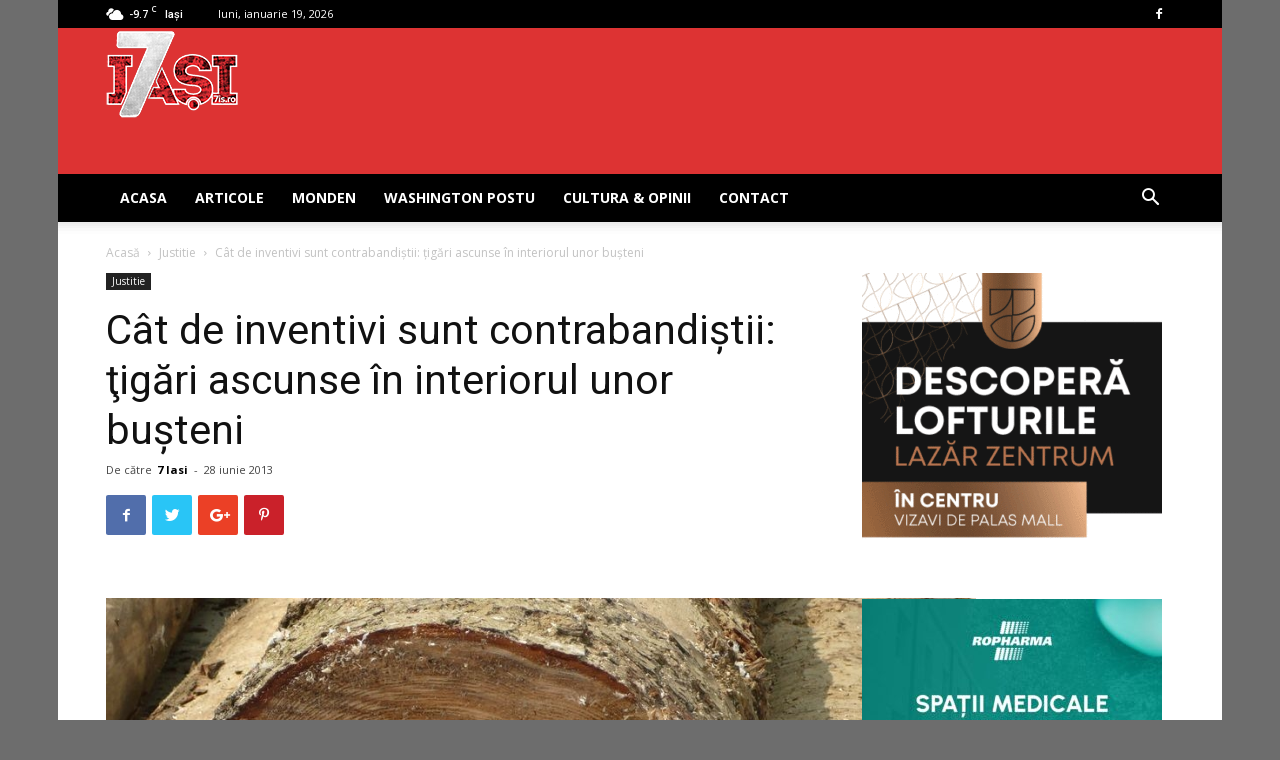

--- FILE ---
content_type: text/html; charset=UTF-8
request_url: https://www.7iasi.ro/exclusiv-tigari-de-contrabanda-descoperite-in-interiorul-unor-busteni/
body_size: 18895
content:
<!doctype html >
<!--[if IE 8]>    <html class="ie8" lang="en"> <![endif]-->
<!--[if IE 9]>    <html class="ie9" lang="en"> <![endif]-->
<!--[if gt IE 8]><!--> <html lang="ro-RO"> <!--<![endif]-->
<head>
    <title>Cât de inventivi sunt contrabandiştii: ţigări ascunse în interiorul unor bușteni | Stiri Iasi, anchete, investigatii, interviuri si satira politica</title>
    <meta charset="UTF-8" />
    <meta name="viewport" content="width=device-width, initial-scale=1.0">
    <link rel="pingback" href="" />
    <meta name='robots' content='max-image-preview:large' />
<link rel="icon" type="image/png" href="https://www.7iasi.ro/wp-content/uploads/2018/07/favicon.ico"><link rel='dns-prefetch' href='//www.googletagmanager.com' />
<link rel='dns-prefetch' href='//fonts.googleapis.com' />
<link rel='dns-prefetch' href='//pagead2.googlesyndication.com' />
<link rel="alternate" type="application/rss+xml" title="Stiri Iasi, anchete, investigatii, interviuri si satira politica &raquo; Flux" href="https://www.7iasi.ro/feed/" />
<link rel="alternate" type="application/rss+xml" title="Stiri Iasi, anchete, investigatii, interviuri si satira politica &raquo; Flux comentarii" href="https://www.7iasi.ro/comments/feed/" />
<link rel="alternate" type="application/rss+xml" title="Flux comentarii Stiri Iasi, anchete, investigatii, interviuri si satira politica &raquo; Cât de inventivi sunt contrabandiştii: ţigări ascunse în interiorul unor bușteni" href="https://www.7iasi.ro/exclusiv-tigari-de-contrabanda-descoperite-in-interiorul-unor-busteni/feed/" />
<link rel="alternate" title="oEmbed (JSON)" type="application/json+oembed" href="https://www.7iasi.ro/wp-json/oembed/1.0/embed?url=https%3A%2F%2Fwww.7iasi.ro%2Fexclusiv-tigari-de-contrabanda-descoperite-in-interiorul-unor-busteni%2F" />
<link rel="alternate" title="oEmbed (XML)" type="text/xml+oembed" href="https://www.7iasi.ro/wp-json/oembed/1.0/embed?url=https%3A%2F%2Fwww.7iasi.ro%2Fexclusiv-tigari-de-contrabanda-descoperite-in-interiorul-unor-busteni%2F&#038;format=xml" />
<style id='wp-img-auto-sizes-contain-inline-css' type='text/css'>
img:is([sizes=auto i],[sizes^="auto," i]){contain-intrinsic-size:3000px 1500px}
/*# sourceURL=wp-img-auto-sizes-contain-inline-css */
</style>
<style id='wp-emoji-styles-inline-css' type='text/css'>

	img.wp-smiley, img.emoji {
		display: inline !important;
		border: none !important;
		box-shadow: none !important;
		height: 1em !important;
		width: 1em !important;
		margin: 0 0.07em !important;
		vertical-align: -0.1em !important;
		background: none !important;
		padding: 0 !important;
	}
/*# sourceURL=wp-emoji-styles-inline-css */
</style>
<link rel='stylesheet' id='contact-form-7-css' href='https://www.7iasi.ro/wp-content/plugins/contact-form-7/includes/css/styles.css?ver=6.1.4' type='text/css' media='all' />
<link rel='stylesheet' id='google-fonts-style-css' href='https://fonts.googleapis.com/css?family=Open+Sans%3A300italic%2C400%2C400italic%2C600%2C600italic%2C700%7CRoboto%3A300%2C400%2C400italic%2C500%2C500italic%2C700%2C900&#038;ver=9.6.1' type='text/css' media='all' />
<link rel='stylesheet' id='js_composer_front-css' href='https://www.7iasi.ro/wp-content/plugins/js_composer/assets/css/js_composer.min.css?ver=5.7' type='text/css' media='all' />
<link rel='stylesheet' id='td-theme-css' href='https://www.7iasi.ro/wp-content/themes/Newspaper/style.css?ver=9.6.1' type='text/css' media='all' />
<script type="text/javascript" src="https://www.7iasi.ro/wp-includes/js/jquery/jquery.min.js?ver=3.7.1" id="jquery-core-js"></script>
<script type="text/javascript" src="https://www.7iasi.ro/wp-includes/js/jquery/jquery-migrate.min.js?ver=3.4.1" id="jquery-migrate-js"></script>

<!-- Google tag (gtag.js) snippet added by Site Kit -->
<!-- Google Analytics snippet added by Site Kit -->
<script type="text/javascript" src="https://www.googletagmanager.com/gtag/js?id=GT-K5MHSQH" id="google_gtagjs-js" async></script>
<script type="text/javascript" id="google_gtagjs-js-after">
/* <![CDATA[ */
window.dataLayer = window.dataLayer || [];function gtag(){dataLayer.push(arguments);}
gtag("set","linker",{"domains":["www.7iasi.ro"]});
gtag("js", new Date());
gtag("set", "developer_id.dZTNiMT", true);
gtag("config", "GT-K5MHSQH", {"googlesitekit_post_type":"post"});
//# sourceURL=google_gtagjs-js-after
/* ]]> */
</script>
<link rel="https://api.w.org/" href="https://www.7iasi.ro/wp-json/" /><link rel="alternate" title="JSON" type="application/json" href="https://www.7iasi.ro/wp-json/wp/v2/posts/2301" /><link rel="canonical" href="https://www.7iasi.ro/exclusiv-tigari-de-contrabanda-descoperite-in-interiorul-unor-busteni/" />
<link rel='shortlink' href='https://www.7iasi.ro/?p=2301' />
<meta name="generator" content="Site Kit by Google 1.170.0" /><!--[if lt IE 9]><script src="https://cdnjs.cloudflare.com/ajax/libs/html5shiv/3.7.3/html5shiv.js"></script><![endif]-->
    
<!-- Google AdSense meta tags added by Site Kit -->
<meta name="google-adsense-platform-account" content="ca-host-pub-2644536267352236">
<meta name="google-adsense-platform-domain" content="sitekit.withgoogle.com">
<!-- End Google AdSense meta tags added by Site Kit -->
<meta name="generator" content="Powered by WPBakery Page Builder - drag and drop page builder for WordPress."/>
<!--[if lte IE 9]><link rel="stylesheet" type="text/css" href="https://www.7iasi.ro/wp-content/plugins/js_composer/assets/css/vc_lte_ie9.min.css" media="screen"><![endif]-->
<!-- Google AdSense snippet added by Site Kit -->
<script type="text/javascript" async="async" src="https://pagead2.googlesyndication.com/pagead/js/adsbygoogle.js?client=ca-pub-3501681879564842&amp;host=ca-host-pub-2644536267352236" crossorigin="anonymous"></script>

<!-- End Google AdSense snippet added by Site Kit -->

<!-- JS generated by theme -->

<script>
    
    

	    var tdBlocksArray = []; //here we store all the items for the current page

	    //td_block class - each ajax block uses a object of this class for requests
	    function tdBlock() {
		    this.id = '';
		    this.block_type = 1; //block type id (1-234 etc)
		    this.atts = '';
		    this.td_column_number = '';
		    this.td_current_page = 1; //
		    this.post_count = 0; //from wp
		    this.found_posts = 0; //from wp
		    this.max_num_pages = 0; //from wp
		    this.td_filter_value = ''; //current live filter value
		    this.is_ajax_running = false;
		    this.td_user_action = ''; // load more or infinite loader (used by the animation)
		    this.header_color = '';
		    this.ajax_pagination_infinite_stop = ''; //show load more at page x
	    }


        // td_js_generator - mini detector
        (function(){
            var htmlTag = document.getElementsByTagName("html")[0];

	        if ( navigator.userAgent.indexOf("MSIE 10.0") > -1 ) {
                htmlTag.className += ' ie10';
            }

            if ( !!navigator.userAgent.match(/Trident.*rv\:11\./) ) {
                htmlTag.className += ' ie11';
            }

	        if ( navigator.userAgent.indexOf("Edge") > -1 ) {
                htmlTag.className += ' ieEdge';
            }

            if ( /(iPad|iPhone|iPod)/g.test(navigator.userAgent) ) {
                htmlTag.className += ' td-md-is-ios';
            }

            var user_agent = navigator.userAgent.toLowerCase();
            if ( user_agent.indexOf("android") > -1 ) {
                htmlTag.className += ' td-md-is-android';
            }

            if ( -1 !== navigator.userAgent.indexOf('Mac OS X')  ) {
                htmlTag.className += ' td-md-is-os-x';
            }

            if ( /chrom(e|ium)/.test(navigator.userAgent.toLowerCase()) ) {
               htmlTag.className += ' td-md-is-chrome';
            }

            if ( -1 !== navigator.userAgent.indexOf('Firefox') ) {
                htmlTag.className += ' td-md-is-firefox';
            }

            if ( -1 !== navigator.userAgent.indexOf('Safari') && -1 === navigator.userAgent.indexOf('Chrome') ) {
                htmlTag.className += ' td-md-is-safari';
            }

            if( -1 !== navigator.userAgent.indexOf('IEMobile') ){
                htmlTag.className += ' td-md-is-iemobile';
            }

        })();




        var tdLocalCache = {};

        ( function () {
            "use strict";

            tdLocalCache = {
                data: {},
                remove: function (resource_id) {
                    delete tdLocalCache.data[resource_id];
                },
                exist: function (resource_id) {
                    return tdLocalCache.data.hasOwnProperty(resource_id) && tdLocalCache.data[resource_id] !== null;
                },
                get: function (resource_id) {
                    return tdLocalCache.data[resource_id];
                },
                set: function (resource_id, cachedData) {
                    tdLocalCache.remove(resource_id);
                    tdLocalCache.data[resource_id] = cachedData;
                }
            };
        })();

    
    
var td_viewport_interval_list=[{"limitBottom":767,"sidebarWidth":228},{"limitBottom":1018,"sidebarWidth":300},{"limitBottom":1140,"sidebarWidth":324}];
var td_animation_stack_effect="type1";
var tds_animation_stack=true;
var td_animation_stack_specific_selectors=".entry-thumb, img[class*=\"wp-image-\"], a.td-sml-link-to-image > img";
var td_animation_stack_general_selectors=".td-animation-stack .entry-thumb, .post .entry-thumb, .post img[class*=\"wp-image-\"], .post a.td-sml-link-to-image > img";
var td_ajax_url="https:\/\/www.7iasi.ro\/wp-admin\/admin-ajax.php?td_theme_name=Newspaper&v=9.6.1";
var td_get_template_directory_uri="https:\/\/www.7iasi.ro\/wp-content\/themes\/Newspaper";
var tds_snap_menu="smart_snap_always";
var tds_logo_on_sticky="show_header_logo";
var tds_header_style="";
var td_please_wait="V\u0103 rug\u0103m a\u0219tepta\u021bi...";
var td_email_user_pass_incorrect="Nume de utilizator sau parola incorect\u0103!";
var td_email_user_incorrect="Email sau nume de utilizator incorect!";
var td_email_incorrect="Email incorect!";
var tds_more_articles_on_post_enable="";
var tds_more_articles_on_post_time_to_wait="1";
var tds_more_articles_on_post_pages_distance_from_top=0;
var tds_theme_color_site_wide="#4db2ec";
var tds_smart_sidebar="enabled";
var tdThemeName="Newspaper";
var td_magnific_popup_translation_tPrev="\u00cenainte (Tasta direc\u021bionare st\u00e2nga)";
var td_magnific_popup_translation_tNext="\u00cenapoi (Tasta direc\u021bionare dreapta)";
var td_magnific_popup_translation_tCounter="%curr% din %total%";
var td_magnific_popup_translation_ajax_tError="Con\u021binutul de la %url% nu poate fi \u00eenc\u0103rcat.";
var td_magnific_popup_translation_image_tError="Imaginea #%curr% nu poate fi \u00eenc\u0103rcat\u0103.";
var tdDateNamesI18n={"month_names":["ianuarie","februarie","martie","aprilie","mai","iunie","iulie","august","septembrie","octombrie","noiembrie","decembrie"],"month_names_short":["ian.","feb.","mart.","apr.","mai","iun.","iul.","aug.","sept.","oct.","nov.","dec."],"day_names":["duminic\u0103","luni","mar\u021bi","miercuri","joi","vineri","s\u00e2mb\u0103t\u0103"],"day_names_short":["D","lun","mar","mie","J","vin","S"]};
var td_ad_background_click_link="";
var td_ad_background_click_target="";
</script>


<!-- Header style compiled by theme -->

<style>
    

body {
	background-color:#6d6d6d;
}
.block-title > span,
    .block-title > span > a,
    .block-title > a,
    .block-title > label,
    .widgettitle,
    .widgettitle:after,
    .td-trending-now-title,
    .td-trending-now-wrapper:hover .td-trending-now-title,
    .wpb_tabs li.ui-tabs-active a,
    .wpb_tabs li:hover a,
    .vc_tta-container .vc_tta-color-grey.vc_tta-tabs-position-top.vc_tta-style-classic .vc_tta-tabs-container .vc_tta-tab.vc_active > a,
    .vc_tta-container .vc_tta-color-grey.vc_tta-tabs-position-top.vc_tta-style-classic .vc_tta-tabs-container .vc_tta-tab:hover > a,
    .td_block_template_1 .td-related-title .td-cur-simple-item,
    .woocommerce .product .products h2:not(.woocommerce-loop-product__title),
    .td-subcat-filter .td-subcat-dropdown:hover .td-subcat-more,
    .td-weather-information:before,
    .td-weather-week:before,
    .td_block_exchange .td-exchange-header:before,
    .td-theme-wrap .td_block_template_3 .td-block-title > *,
    .td-theme-wrap .td_block_template_4 .td-block-title > *,
    .td-theme-wrap .td_block_template_7 .td-block-title > *,
    .td-theme-wrap .td_block_template_9 .td-block-title:after,
    .td-theme-wrap .td_block_template_10 .td-block-title::before,
    .td-theme-wrap .td_block_template_11 .td-block-title::before,
    .td-theme-wrap .td_block_template_11 .td-block-title::after,
    .td-theme-wrap .td_block_template_14 .td-block-title,
    .td-theme-wrap .td_block_template_15 .td-block-title:before,
    .td-theme-wrap .td_block_template_17 .td-block-title:before {
        background-color: #222222;
    }

    .woocommerce div.product .woocommerce-tabs ul.tabs li.active {
    	background-color: #222222 !important;
    }

    .block-title,
    .td_block_template_1 .td-related-title,
    .wpb_tabs .wpb_tabs_nav,
    .vc_tta-container .vc_tta-color-grey.vc_tta-tabs-position-top.vc_tta-style-classic .vc_tta-tabs-container,
    .woocommerce div.product .woocommerce-tabs ul.tabs:before,
    .td-theme-wrap .td_block_template_5 .td-block-title > *,
    .td-theme-wrap .td_block_template_17 .td-block-title,
    .td-theme-wrap .td_block_template_17 .td-block-title::before {
        border-color: #222222;
    }

    .td-theme-wrap .td_block_template_4 .td-block-title > *:before,
    .td-theme-wrap .td_block_template_17 .td-block-title::after {
        border-color: #222222 transparent transparent transparent;
    }
    
    .td-theme-wrap .td_block_template_4 .td-related-title .td-cur-simple-item:before {
        border-color: #222222 transparent transparent transparent !important;
    }

    
    .td-header-wrap .td-header-top-menu-full,
    .td-header-wrap .top-header-menu .sub-menu {
        background-color: #000000;
    }
    .td-header-style-8 .td-header-top-menu-full {
        background-color: transparent;
    }
    .td-header-style-8 .td-header-top-menu-full .td-header-top-menu {
        background-color: #000000;
        padding-left: 15px;
        padding-right: 15px;
    }

    .td-header-wrap .td-header-top-menu-full .td-header-top-menu,
    .td-header-wrap .td-header-top-menu-full {
        border-bottom: none;
    }


    
    .td-header-wrap .td-header-menu-wrap-full,
    .td-header-menu-wrap.td-affix,
    .td-header-style-3 .td-header-main-menu,
    .td-header-style-3 .td-affix .td-header-main-menu,
    .td-header-style-4 .td-header-main-menu,
    .td-header-style-4 .td-affix .td-header-main-menu,
    .td-header-style-8 .td-header-menu-wrap.td-affix,
    .td-header-style-8 .td-header-top-menu-full {
		background-color: #000000;
    }


    .td-boxed-layout .td-header-style-3 .td-header-menu-wrap,
    .td-boxed-layout .td-header-style-4 .td-header-menu-wrap,
    .td-header-style-3 .td_stretch_content .td-header-menu-wrap,
    .td-header-style-4 .td_stretch_content .td-header-menu-wrap {
    	background-color: #000000 !important;
    }


    @media (min-width: 1019px) {
        .td-header-style-1 .td-header-sp-recs,
        .td-header-style-1 .td-header-sp-logo {
            margin-bottom: 28px;
        }
    }

    @media (min-width: 768px) and (max-width: 1018px) {
        .td-header-style-1 .td-header-sp-recs,
        .td-header-style-1 .td-header-sp-logo {
            margin-bottom: 14px;
        }
    }

    .td-header-style-7 .td-header-top-menu {
        border-bottom: none;
    }
    
    
    
    .td-header-wrap .td-header-menu-wrap .sf-menu > li > a,
    .td-header-wrap .td-header-menu-social .td-social-icon-wrap a,
    .td-header-style-4 .td-header-menu-social .td-social-icon-wrap i,
    .td-header-style-5 .td-header-menu-social .td-social-icon-wrap i,
    .td-header-style-6 .td-header-menu-social .td-social-icon-wrap i,
    .td-header-style-12 .td-header-menu-social .td-social-icon-wrap i,
    .td-header-wrap .header-search-wrap #td-header-search-button .td-icon-search {
        color: #ffffff;
    }
    .td-header-wrap .td-header-menu-social + .td-search-wrapper #td-header-search-button:before {
      background-color: #ffffff;
    }
    
    
    .td-banner-wrap-full,
    .td-header-style-11 .td-logo-wrap-full {
        background-color: #dd3333;
    }

    .td-header-style-11 .td-logo-wrap-full {
        border-bottom: 0;
    }

    @media (min-width: 1019px) {
        .td-header-style-2 .td-header-sp-recs,
        .td-header-style-5 .td-a-rec-id-header > div,
        .td-header-style-5 .td-g-rec-id-header > .adsbygoogle,
        .td-header-style-6 .td-a-rec-id-header > div,
        .td-header-style-6 .td-g-rec-id-header > .adsbygoogle,
        .td-header-style-7 .td-a-rec-id-header > div,
        .td-header-style-7 .td-g-rec-id-header > .adsbygoogle,
        .td-header-style-8 .td-a-rec-id-header > div,
        .td-header-style-8 .td-g-rec-id-header > .adsbygoogle,
        .td-header-style-12 .td-a-rec-id-header > div,
        .td-header-style-12 .td-g-rec-id-header > .adsbygoogle {
            margin-bottom: 24px !important;
        }
    }

    @media (min-width: 768px) and (max-width: 1018px) {
        .td-header-style-2 .td-header-sp-recs,
        .td-header-style-5 .td-a-rec-id-header > div,
        .td-header-style-5 .td-g-rec-id-header > .adsbygoogle,
        .td-header-style-6 .td-a-rec-id-header > div,
        .td-header-style-6 .td-g-rec-id-header > .adsbygoogle,
        .td-header-style-7 .td-a-rec-id-header > div,
        .td-header-style-7 .td-g-rec-id-header > .adsbygoogle,
        .td-header-style-8 .td-a-rec-id-header > div,
        .td-header-style-8 .td-g-rec-id-header > .adsbygoogle,
        .td-header-style-12 .td-a-rec-id-header > div,
        .td-header-style-12 .td-g-rec-id-header > .adsbygoogle {
            margin-bottom: 14px !important;
        }
    }

     
    .td-footer-wrapper,
    .td-footer-wrapper .td_block_template_7 .td-block-title > *,
    .td-footer-wrapper .td_block_template_17 .td-block-title,
    .td-footer-wrapper .td-block-title-wrap .td-wrapper-pulldown-filter {
        background-color: #111111;
    }

    
    .td-footer-wrapper::before {
        background-size: cover;
    }

    
    .td-footer-wrapper::before {
        background-position: center center;
    }

    
    .td-footer-wrapper::before {
        opacity: 0.1;
    }
</style>



<script type="application/ld+json">
    {
        "@context": "http://schema.org",
        "@type": "BreadcrumbList",
        "itemListElement": [
            {
                "@type": "ListItem",
                "position": 1,
                "item": {
                    "@type": "WebSite",
                    "@id": "https://www.7iasi.ro/",
                    "name": "Acasă"
                }
            },
            {
                "@type": "ListItem",
                "position": 2,
                    "item": {
                    "@type": "WebPage",
                    "@id": "https://www.7iasi.ro/category/justitie/",
                    "name": "Justitie"
                }
            }
            ,{
                "@type": "ListItem",
                "position": 3,
                    "item": {
                    "@type": "WebPage",
                    "@id": "https://www.7iasi.ro/exclusiv-tigari-de-contrabanda-descoperite-in-interiorul-unor-busteni/",
                    "name": "Cât de inventivi sunt contrabandiştii: ţigări ascunse în interiorul unor bușteni"                                
                }
            }    
        ]
    }
</script>
		<style type="text/css" id="wp-custom-css">
			.td-a-rec-id-custom_ad_1 > div, .td-a-rec-id-custom_ad_2 > div, .td-a-rec-id-custom_ad_3 > div, .td-a-rec-id-custom_ad_4 > div, .td-a-rec-id-custom_ad_5 > div {
    margin-bottom: 5px;
		/*margin-bottom: 44px;*/
}
.td-header-style-1 .td-header-sp-logo img {
    max-height: 100px;
}
.td-header-style-1 .td-header-sp-logo {
    width: 214px;
    margin: 1px 1px 0 -40px;
    max-height: 100px;
}
img {
    max-width: 125%;
    height: auto;
}		</style>
		<noscript><style type="text/css"> .wpb_animate_when_almost_visible { opacity: 1; }</style></noscript>	<!-- Facebook Pixel Code -->
	<script>
	!function(f,b,e,v,n,t,s)
	{if(f.fbq)return;n=f.fbq=function(){n.callMethod?
	n.callMethod.apply(n,arguments):n.queue.push(arguments)};
	if(!f._fbq)f._fbq=n;n.push=n;n.loaded=!0;n.version='2.0';
	n.queue=[];t=b.createElement(e);t.async=!0;
	t.src=v;s=b.getElementsByTagName(e)[0];
	s.parentNode.insertBefore(t,s)}(window, document,'script',
	'https://connect.facebook.net/en_US/fbevents.js');
	fbq('init', '334742190880250');
	fbq('track', 'PageView');
	</script>
	<noscript><img height="1" width="1" style="display:none"
	src="https://www.facebook.com/tr?id=334742190880250&ev=PageView&noscript=1"
	/></noscript>
	<!-- End Facebook Pixel Code -->
</head>

<body class="wp-singular post-template-default single single-post postid-2301 single-format-standard wp-theme-Newspaper exclusiv-tigari-de-contrabanda-descoperite-in-interiorul-unor-busteni global-block-template-1 wpb-js-composer js-comp-ver-5.7 vc_responsive td-animation-stack-type1 td-boxed-layout" itemscope="itemscope" itemtype="https://schema.org/WebPage">

        <div class="td-scroll-up"><i class="td-icon-menu-up"></i></div>
    
    <div class="td-menu-background"></div>
<div id="td-mobile-nav">
    <div class="td-mobile-container">
        <!-- mobile menu top section -->
        <div class="td-menu-socials-wrap">
            <!-- socials -->
            <div class="td-menu-socials">
                
        <span class="td-social-icon-wrap">
            <a target="_blank" href="https://www.facebook.com/7-IASI-211062256194413/" title="Facebook">
                <i class="td-icon-font td-icon-facebook"></i>
            </a>
        </span>            </div>
            <!-- close button -->
            <div class="td-mobile-close">
                <a href="#"><i class="td-icon-close-mobile"></i></a>
            </div>
        </div>

        <!-- login section -->
        
        <!-- menu section -->
        <div class="td-mobile-content">
            <div class="menu-header-menu-container"><ul id="menu-header-menu" class="td-mobile-main-menu"><li id="menu-item-310602" class="menu-item menu-item-type-custom menu-item-object-custom menu-item-first menu-item-310602"><a href="http://7iasi.ro">ACASA</a></li>
<li id="menu-item-310597" class="menu-item menu-item-type-post_type menu-item-object-page menu-item-310597"><a href="https://www.7iasi.ro/articole/">Articole</a></li>
<li id="menu-item-310598" class="menu-item menu-item-type-post_type menu-item-object-page menu-item-310598"><a href="https://www.7iasi.ro/monden/">Monden</a></li>
<li id="menu-item-310599" class="menu-item menu-item-type-post_type menu-item-object-page menu-item-310599"><a href="https://www.7iasi.ro/washington-postu/">Washington Postu</a></li>
<li id="menu-item-310600" class="menu-item menu-item-type-post_type menu-item-object-page menu-item-310600"><a href="https://www.7iasi.ro/cultura-opinii/">Cultura &#038; Opinii</a></li>
<li id="menu-item-310601" class="menu-item menu-item-type-post_type menu-item-object-page menu-item-310601"><a href="https://www.7iasi.ro/contact-7-iasi/">Contact</a></li>
</ul></div>        </div>
    </div>

    <!-- register/login section -->
    </div>    <div class="td-search-background"></div>
<div class="td-search-wrap-mob">
	<div class="td-drop-down-search" aria-labelledby="td-header-search-button">
		<form method="get" class="td-search-form" action="https://www.7iasi.ro/">
			<!-- close button -->
			<div class="td-search-close">
				<a href="#"><i class="td-icon-close-mobile"></i></a>
			</div>
			<div role="search" class="td-search-input">
				<span>Căutați</span>
				<input id="td-header-search-mob" type="text" value="" name="s" autocomplete="off" />
			</div>
		</form>
		<div id="td-aj-search-mob"></div>
	</div>
</div>

    <style>
        @media (max-width: 767px) {
            .td-header-desktop-wrap {
                display: none;
            }
        }
        @media (min-width: 767px) {
            .td-header-mobile-wrap {
                display: none;
            }
        }
    </style>
    
    <div id="td-outer-wrap" class="td-theme-wrap">
    
        
            <div class="tdc-header-wrap ">

            <!--
Header style 1
-->


<div class="td-header-wrap td-header-style-1 ">
    
    <div class="td-header-top-menu-full td-container-wrap ">
        <div class="td-container td-header-row td-header-top-menu">
            
    <div class="top-bar-style-1">
        
<div class="td-header-sp-top-menu">


	<!-- td weather source: cache -->		<div class="td-weather-top-widget" id="td_top_weather_uid">
			<i class="td-icons broken-clouds-d"></i>
			<div class="td-weather-now" data-block-uid="td_top_weather_uid">
				<span class="td-big-degrees">-9.7</span>
				<span class="td-weather-unit">C</span>
			</div>
			<div class="td-weather-header">
				<div class="td-weather-city">Iași</div>
			</div>
		</div>
		        <div class="td_data_time">
            <div >

                luni, ianuarie 19, 2026
            </div>
        </div>
    </div>
        <div class="td-header-sp-top-widget">
    
    
        
        <span class="td-social-icon-wrap">
            <a target="_blank" href="https://www.facebook.com/7-IASI-211062256194413/" title="Facebook">
                <i class="td-icon-font td-icon-facebook"></i>
            </a>
        </span>    </div>    </div>

<!-- LOGIN MODAL -->
        </div>
    </div>

    <div class="td-banner-wrap-full td-logo-wrap-full td-container-wrap ">
        <div class="td-container td-header-row td-header-header">
            <div class="td-header-sp-logo">
                        <a class="td-main-logo" href="https://www.7iasi.ro/">
            <img class="td-retina-data" data-retina="https://www.7iasi.ro/wp-content/uploads/2018/07/sigla_7iasi_90.png" src="https://www.7iasi.ro/wp-content/uploads/2018/07/sigla_7iasi_90.png" alt=""/>
            <span class="td-visual-hidden">Stiri Iasi, anchete, investigatii, interviuri si satira politica</span>
        </a>
                </div>
                            <div class="td-header-sp-recs">
                    <div class="td-header-rec-wrap">
    <div class="td-a-rec td-a-rec-id-header  td_uid_1_696e16b2c1b9a_rand td_block_template_1">
<style>
/* custom css */
.td_uid_1_696e16b2c1b9a_rand.td-a-rec-img {
				    text-align: left;
				}
				.td_uid_1_696e16b2c1b9a_rand.td-a-rec-img img {
                    margin: 0 auto 0 0;
                }
</style><script data-cfasync="false" type="text/javascript" id="clever-core">
                                    /* <![CDATA[ */
                                    (function (document, window) {
                                        var a, c = document.createElement("script"), f = window.frameElement;

                                        c.id = "CleverCoreLoader75301";
                                        c.src = "https://scripts.cleverwebserver.com/59574b38d7844dad3c8d3ea8d7938c52.js";

                                        c.async = !0;
                                        c.type = "text/javascript";
                                        c.setAttribute("data-target", window.name || (f && f.getAttribute("id")));
                                        c.setAttribute("data-callback", "put-your-callback-function-here");
                                        c.setAttribute("data-callback-url-click", "put-your-click-macro-here");
                                        c.setAttribute("data-callback-url-view", "put-your-view-macro-here");

                                        try {
                                            a = parent.document.getElementsByTagName("script")[0] || document.getElementsByTagName("script")[0];
                                        } catch (e) {
                                            a = !1;
                                        }

                                        a || (a = document.getElementsByTagName("head")[0] || document.getElementsByTagName("body")[0]);
                                        a.parentNode.insertBefore(c, a);
                                    })(document, window);
                                    /* ]]> */
                                </script>

</div>
</div>                </div>
                    </div>
    </div>

    <div class="td-header-menu-wrap-full td-container-wrap ">
        
        <div class="td-header-menu-wrap td-header-gradient ">
            <div class="td-container td-header-row td-header-main-menu">
                <div id="td-header-menu" role="navigation">
    <div id="td-top-mobile-toggle"><a href="#"><i class="td-icon-font td-icon-mobile"></i></a></div>
    <div class="td-main-menu-logo td-logo-in-header">
        		<a class="td-mobile-logo td-sticky-header" href="https://www.7iasi.ro/">
			<img src="https://www.7iasi.ro/wp-content/uploads/2018/07/sigla_7iasi_90.png" alt=""/>
		</a>
			<a class="td-header-logo td-sticky-header" href="https://www.7iasi.ro/">
			<img class="td-retina-data" data-retina="https://www.7iasi.ro/wp-content/uploads/2018/07/sigla_7iasi_90.png" src="https://www.7iasi.ro/wp-content/uploads/2018/07/sigla_7iasi_90.png" alt=""/>
		</a>
	    </div>
    <div class="menu-header-menu-container"><ul id="menu-header-menu-1" class="sf-menu"><li class="menu-item menu-item-type-custom menu-item-object-custom menu-item-first td-menu-item td-normal-menu menu-item-310602"><a href="http://7iasi.ro">ACASA</a></li>
<li class="menu-item menu-item-type-post_type menu-item-object-page td-menu-item td-normal-menu menu-item-310597"><a href="https://www.7iasi.ro/articole/">Articole</a></li>
<li class="menu-item menu-item-type-post_type menu-item-object-page td-menu-item td-normal-menu menu-item-310598"><a href="https://www.7iasi.ro/monden/">Monden</a></li>
<li class="menu-item menu-item-type-post_type menu-item-object-page td-menu-item td-normal-menu menu-item-310599"><a href="https://www.7iasi.ro/washington-postu/">Washington Postu</a></li>
<li class="menu-item menu-item-type-post_type menu-item-object-page td-menu-item td-normal-menu menu-item-310600"><a href="https://www.7iasi.ro/cultura-opinii/">Cultura &#038; Opinii</a></li>
<li class="menu-item menu-item-type-post_type menu-item-object-page td-menu-item td-normal-menu menu-item-310601"><a href="https://www.7iasi.ro/contact-7-iasi/">Contact</a></li>
</ul></div></div>


    <div class="header-search-wrap">
        <div class="td-search-btns-wrap">
            <a id="td-header-search-button" href="#" role="button" class="dropdown-toggle " data-toggle="dropdown"><i class="td-icon-search"></i></a>
            <a id="td-header-search-button-mob" href="#" class="dropdown-toggle " data-toggle="dropdown"><i class="td-icon-search"></i></a>
        </div>

        <div class="td-drop-down-search" aria-labelledby="td-header-search-button">
            <form method="get" class="td-search-form" action="https://www.7iasi.ro/">
                <div role="search" class="td-head-form-search-wrap">
                    <input id="td-header-search" type="text" value="" name="s" autocomplete="off" /><input class="wpb_button wpb_btn-inverse btn" type="submit" id="td-header-search-top" value="Căutați" />
                </div>
            </form>
            <div id="td-aj-search"></div>
        </div>
    </div>
            </div>
        </div>
    </div>

</div>
            </div>

            
<div class="td-main-content-wrap td-container-wrap">

    <div class="td-container td-post-template-default ">
        <div class="td-crumb-container"><div class="entry-crumbs"><span><a title="" class="entry-crumb" href="https://www.7iasi.ro/">Acasă</a></span> <i class="td-icon-right td-bread-sep"></i> <span><a title="Vedeți toate articolele în Justitie" class="entry-crumb" href="https://www.7iasi.ro/category/justitie/">Justitie</a></span> <i class="td-icon-right td-bread-sep td-bred-no-url-last"></i> <span class="td-bred-no-url-last">Cât de inventivi sunt contrabandiştii: ţigări ascunse în interiorul unor bușteni</span></div></div>

        <div class="td-pb-row">
                                    <div class="td-pb-span8 td-main-content" role="main">
                            <div class="td-ss-main-content">
                                
    <article id="post-2301" class="post-2301 post type-post status-publish format-standard has-post-thumbnail hentry category-justitie tag-contrabanda tag-iasi tag-tigari tag-vama" itemscope itemtype="https://schema.org/Article">
        <div class="td-post-header">

            <ul class="td-category"><li class="entry-category"><a  href="https://www.7iasi.ro/category/justitie/">Justitie</a></li></ul>
            <header class="td-post-title">
                <h1 class="entry-title">Cât de inventivi sunt contrabandiştii: ţigări ascunse în interiorul unor bușteni</h1>

                

                <div class="td-module-meta-info">
                    <div class="td-post-author-name"><div class="td-author-by">De către</div> <a href="https://www.7iasi.ro/author/andrei/">7 Iasi</a><div class="td-author-line"> - </div> </div>                    <span class="td-post-date td-post-date-no-dot"><time class="entry-date updated td-module-date" datetime="2013-06-28T13:57:35+00:00" >28 iunie 2013</time></span>                                                        </div>

            </header>

        </div>

        <div class="td-post-sharing-top"><div id="td_social_sharing_article_top" class="td-post-sharing td-ps-bg td-ps-notext td-post-sharing-style1 "><div class="td-post-sharing-visible"><a class="td-social-sharing-button td-social-sharing-button-js td-social-network td-social-facebook" href="https://www.facebook.com/sharer.php?u=https%3A%2F%2Fwww.7iasi.ro%2Fexclusiv-tigari-de-contrabanda-descoperite-in-interiorul-unor-busteni%2F">
                                        <div class="td-social-but-icon"><i class="td-icon-facebook"></i></div>
                                        <div class="td-social-but-text">Facebook</div>
                                    </a><a class="td-social-sharing-button td-social-sharing-button-js td-social-network td-social-twitter" href="https://twitter.com/intent/tweet?text=C%C3%A2t+de+inventivi+sunt+contrabandi%C5%9Ftii%3A+%C5%A3ig%C4%83ri+ascunse+%C3%AEn+interiorul+unor+bu%C8%99teni&url=https%3A%2F%2Fwww.7iasi.ro%2Fexclusiv-tigari-de-contrabanda-descoperite-in-interiorul-unor-busteni%2F&via=Stiri+Iasi%2C+anchete%2C+investigatii%2C+interviuri+si+satira+politica">
                                        <div class="td-social-but-icon"><i class="td-icon-twitter"></i></div>
                                        <div class="td-social-but-text">Twitter</div>
                                    </a><a class="td-social-sharing-button td-social-sharing-button-js td-social-network td-social-googleplus" href="https://plus.google.com/share?url=https://www.7iasi.ro/exclusiv-tigari-de-contrabanda-descoperite-in-interiorul-unor-busteni/">
                                        <div class="td-social-but-icon"><i class="td-icon-googleplus"></i></div>
                                        <div class="td-social-but-text">Google+</div>
                                    </a><a class="td-social-sharing-button td-social-sharing-button-js td-social-network td-social-pinterest" href="https://pinterest.com/pin/create/button/?url=https://www.7iasi.ro/exclusiv-tigari-de-contrabanda-descoperite-in-interiorul-unor-busteni/&amp;media=&description=C%C3%A2t+de+inventivi+sunt+contrabandi%C5%9Ftii%3A+%C5%A3ig%C4%83ri+ascunse+%C3%AEn+interiorul+unor+bu%C8%99teni">
                                        <div class="td-social-but-icon"><i class="td-icon-pinterest"></i></div>
                                        <div class="td-social-but-text">Pinterest</div>
                                    </a><a class="td-social-sharing-button td-social-sharing-button-js td-social-network td-social-whatsapp" href="whatsapp://send?text=C%C3%A2t+de+inventivi+sunt+contrabandi%C5%9Ftii%3A+%C5%A3ig%C4%83ri+ascunse+%C3%AEn+interiorul+unor+bu%C8%99teni %0A%0A https://www.7iasi.ro/exclusiv-tigari-de-contrabanda-descoperite-in-interiorul-unor-busteni/">
                                        <div class="td-social-but-icon"><i class="td-icon-whatsapp"></i></div>
                                        <div class="td-social-but-text">WhatsApp</div>
                                    </a></div><div class="td-social-sharing-hidden"><ul class="td-pulldown-filter-list"></ul><a class="td-social-sharing-button td-social-handler td-social-expand-tabs" href="#" data-block-uid="td_social_sharing_article_top">
                                    <div class="td-social-but-icon"><i class="td-icon-plus td-social-expand-tabs-icon"></i></div>
                                </a></div></div></div>

        <div class="td-post-content">

        <div class="td-post-featured-image"><a href="" data-caption=""><img width="" height="" class="entry-thumb td-modal-image" src="" alt="" title=""/></a></div>
        <p><img fetchpriority="high" decoding="async" class=" size-full wp-image-77423" src="https://www.7est.ro/wp-content/uploads/2013/06/k2_items_src_8dd7b8b4760ba7a16925200870ba9b16.jpg" alt="" width="1000" height="750" /></p>
<h5>Vamesii de la Dorneşti, aflaţi în subordinea Direcţiei Regionale pentru Accize şi Operaţiuni Vamale Iaşi, au descoperit peste 70.000 pachete de ţigarete ascunse în trunchiurile unor buşteni importaţi din Ucraina. Autoritatea vamală a reţinut în vederea confiscării ţigaretele şi a sesizat organele în drept în vederea întocmirii dosarului penal.</h5>
<p> </p>
<p>În după-amiaza zilei de 28 iunie 2013, la Biroul Vamal de Frontieră Dorneşti  s-a prezentat pentru control vamal, un tren de marfă care avea în componenţă şi 2 vagoane cu buşteni.</p>
<p> </p>
<p>Vagoanele au sosit în România pe calea ferată până în Biroul Vamal de Frontieră Dorneşti unde urmau să fie transbordate în mijloace de transport rutier pentru a ajunge la destinaţie.</p>
<p> </p>
<p>După depunerea declaraţiei vamale, ca urmare a analizei de risc efectuate de inspectorii vamali, s-a hotărât efectuarea controlului fizic amănunţit de către autoritatea vamală.</p>
<p> </p>
<p><img decoding="async" class=" size-full wp-image-77424" src="https://www.7est.ro/wp-content/uploads/2013/06/images_galerie_iunie_articole_28_P1020029.JPG" border="0" alt="" width="1000" height="750" /></p>
<p> </p>
<p>La controlul efectuat inspectorii vamali au descoperit în 30 din cei 61 de buşteni, peste 70.000 pachete de ţigarete marca JING LING.</p>
<p> </p>
<p>Ţigaretele erau ascunse în trunchiurile buştenilor de molid, disimulate prin aplicarea unor capace pe capete.</p>
<p> </p>
<p><img decoding="async" class=" size-full wp-image-77425" src="https://www.7est.ro/wp-content/uploads/2013/06/images_galerie_iunie_articole_28_P1020044.JPG" border="0" alt="" width="1000" height="750" /></p>
<p> </p>
<p>Autoritatea vamală a procedat la reţinerea, în vederea confiscării, a întregii cantităţi de ţigarete şi a sesizat organele în drept, pentru întocmirea dosarului penal.</p>
        </div>


        <footer>
                        
            <div class="td-post-source-tags">
                                <ul class="td-tags td-post-small-box clearfix"><li><span>ETICHETE</span></li><li><a href="https://www.7iasi.ro/tag/contrabanda/">contrabanda</a></li><li><a href="https://www.7iasi.ro/tag/iasi/">iasi</a></li><li><a href="https://www.7iasi.ro/tag/tigari/">tigari</a></li><li><a href="https://www.7iasi.ro/tag/vama/">vama</a></li></ul>            </div>

            <div class="td-post-sharing-bottom"><div class="td-post-sharing-classic"><iframe frameBorder="0" src="https://www.facebook.com/plugins/like.php?href=https://www.7iasi.ro/exclusiv-tigari-de-contrabanda-descoperite-in-interiorul-unor-busteni/&amp;layout=button_count&amp;show_faces=false&amp;width=105&amp;action=like&amp;colorscheme=light&amp;height=21" style="border:none; overflow:hidden; width:105px; height:21px; background-color:transparent;"></iframe></div><div id="td_social_sharing_article_bottom" class="td-post-sharing td-ps-bg td-ps-notext td-post-sharing-style1 "><div class="td-post-sharing-visible"><a class="td-social-sharing-button td-social-sharing-button-js td-social-network td-social-facebook" href="https://www.facebook.com/sharer.php?u=https%3A%2F%2Fwww.7iasi.ro%2Fexclusiv-tigari-de-contrabanda-descoperite-in-interiorul-unor-busteni%2F">
                                        <div class="td-social-but-icon"><i class="td-icon-facebook"></i></div>
                                        <div class="td-social-but-text">Facebook</div>
                                    </a><a class="td-social-sharing-button td-social-sharing-button-js td-social-network td-social-twitter" href="https://twitter.com/intent/tweet?text=C%C3%A2t+de+inventivi+sunt+contrabandi%C5%9Ftii%3A+%C5%A3ig%C4%83ri+ascunse+%C3%AEn+interiorul+unor+bu%C8%99teni&url=https%3A%2F%2Fwww.7iasi.ro%2Fexclusiv-tigari-de-contrabanda-descoperite-in-interiorul-unor-busteni%2F&via=Stiri+Iasi%2C+anchete%2C+investigatii%2C+interviuri+si+satira+politica">
                                        <div class="td-social-but-icon"><i class="td-icon-twitter"></i></div>
                                        <div class="td-social-but-text">Twitter</div>
                                    </a><a class="td-social-sharing-button td-social-sharing-button-js td-social-network td-social-googleplus" href="https://plus.google.com/share?url=https://www.7iasi.ro/exclusiv-tigari-de-contrabanda-descoperite-in-interiorul-unor-busteni/">
                                        <div class="td-social-but-icon"><i class="td-icon-googleplus"></i></div>
                                        <div class="td-social-but-text">Google+</div>
                                    </a><a class="td-social-sharing-button td-social-sharing-button-js td-social-network td-social-pinterest" href="https://pinterest.com/pin/create/button/?url=https://www.7iasi.ro/exclusiv-tigari-de-contrabanda-descoperite-in-interiorul-unor-busteni/&amp;media=&description=C%C3%A2t+de+inventivi+sunt+contrabandi%C5%9Ftii%3A+%C5%A3ig%C4%83ri+ascunse+%C3%AEn+interiorul+unor+bu%C8%99teni">
                                        <div class="td-social-but-icon"><i class="td-icon-pinterest"></i></div>
                                        <div class="td-social-but-text">Pinterest</div>
                                    </a><a class="td-social-sharing-button td-social-sharing-button-js td-social-network td-social-whatsapp" href="whatsapp://send?text=C%C3%A2t+de+inventivi+sunt+contrabandi%C5%9Ftii%3A+%C5%A3ig%C4%83ri+ascunse+%C3%AEn+interiorul+unor+bu%C8%99teni %0A%0A https://www.7iasi.ro/exclusiv-tigari-de-contrabanda-descoperite-in-interiorul-unor-busteni/">
                                        <div class="td-social-but-icon"><i class="td-icon-whatsapp"></i></div>
                                        <div class="td-social-but-text">WhatsApp</div>
                                    </a></div><div class="td-social-sharing-hidden"><ul class="td-pulldown-filter-list"></ul><a class="td-social-sharing-button td-social-handler td-social-expand-tabs" href="#" data-block-uid="td_social_sharing_article_bottom">
                                    <div class="td-social-but-icon"><i class="td-icon-plus td-social-expand-tabs-icon"></i></div>
                                </a></div></div></div>            <div class="td-block-row td-post-next-prev"><div class="td-block-span6 td-post-prev-post"><div class="td-post-next-prev-content"><span>Articolul precedent</span><a href="https://www.7iasi.ro/protest-extrem-la-cluj-ministrul-dan-sova-manjit-cu-rosii-de-ecologisti-video/">PROTEST EXTREM LA CLUJ. Ministrul Dan Şova, mânjit cu roşii de către ecologişti (VIDEO)</a></div></div><div class="td-next-prev-separator"></div><div class="td-block-span6 td-post-next-post"><div class="td-post-next-prev-content"><span>Articolul următor</span><a href="https://www.7iasi.ro/intepaturi-marca-psd-de-ce-l-doare-fundul-pe-radu-mazare/">Înţepături marca PSD. De ce-l doare fundul pe Radu Mazăre!</a></div></div></div>            <div class="author-box-wrap"><a href="https://www.7iasi.ro/author/andrei/"><img alt='' src='https://secure.gravatar.com/avatar/325c0e01c2befbf2b7495d034c053a76e94802eeb0ad6c1da5592d42afd71668?s=96&#038;d=mm&#038;r=g' srcset='https://secure.gravatar.com/avatar/325c0e01c2befbf2b7495d034c053a76e94802eeb0ad6c1da5592d42afd71668?s=192&#038;d=mm&#038;r=g 2x' class='avatar avatar-96 photo' height='96' width='96' loading='lazy' decoding='async'/></a><div class="desc"><div class="td-author-name vcard author"><span class="fn"><a href="https://www.7iasi.ro/author/andrei/">7 Iasi</a></span></div><div class="td-author-description"></div><div class="td-author-social"></div><div class="clearfix"></div></div></div>	        <span class="td-page-meta" itemprop="author" itemscope itemtype="https://schema.org/Person"><meta itemprop="name" content="7 Iasi"></span><meta itemprop="datePublished" content="2013-06-28T13:57:35+00:00"><meta itemprop="dateModified" content="2013-06-28T13:57:35+03:00"><meta itemscope itemprop="mainEntityOfPage" itemType="https://schema.org/WebPage" itemid="https://www.7iasi.ro/exclusiv-tigari-de-contrabanda-descoperite-in-interiorul-unor-busteni/"/><span class="td-page-meta" itemprop="publisher" itemscope itemtype="https://schema.org/Organization"><span class="td-page-meta" itemprop="logo" itemscope itemtype="https://schema.org/ImageObject"><meta itemprop="url" content="https://www.7iasi.ro/wp-content/uploads/2018/07/sigla_7iasi_90.png"></span><meta itemprop="name" content="Stiri Iasi, anchete, investigatii, interviuri si satira politica"></span><meta itemprop="headline " content="Cât de inventivi sunt contrabandiştii: ţigări ascunse în interiorul unor bușteni">        </footer>

    </article> <!-- /.post -->

    <div class="td_block_wrap td_block_related_posts td_uid_3_696e16b2c3496_rand td_with_ajax_pagination td-pb-border-top td_block_template_1"  data-td-block-uid="td_uid_3_696e16b2c3496" ><script>var block_td_uid_3_696e16b2c3496 = new tdBlock();
block_td_uid_3_696e16b2c3496.id = "td_uid_3_696e16b2c3496";
block_td_uid_3_696e16b2c3496.atts = '{"limit":6,"ajax_pagination":"next_prev","live_filter":"cur_post_same_categories","td_ajax_filter_type":"td_custom_related","class":"td_uid_3_696e16b2c3496_rand","td_column_number":3,"live_filter_cur_post_id":2301,"live_filter_cur_post_author":"4","block_template_id":"","header_color":"","ajax_pagination_infinite_stop":"","offset":"","td_ajax_preloading":"","td_filter_default_txt":"","td_ajax_filter_ids":"","el_class":"","color_preset":"","border_top":"","css":"","tdc_css":"","tdc_css_class":"td_uid_3_696e16b2c3496_rand","tdc_css_class_style":"td_uid_3_696e16b2c3496_rand_style"}';
block_td_uid_3_696e16b2c3496.td_column_number = "3";
block_td_uid_3_696e16b2c3496.block_type = "td_block_related_posts";
block_td_uid_3_696e16b2c3496.post_count = "6";
block_td_uid_3_696e16b2c3496.found_posts = "2849";
block_td_uid_3_696e16b2c3496.header_color = "";
block_td_uid_3_696e16b2c3496.ajax_pagination_infinite_stop = "";
block_td_uid_3_696e16b2c3496.max_num_pages = "475";
tdBlocksArray.push(block_td_uid_3_696e16b2c3496);
</script><h4 class="td-related-title td-block-title"><a id="td_uid_4_696e16b2c5350" class="td-related-left td-cur-simple-item" data-td_filter_value="" data-td_block_id="td_uid_3_696e16b2c3496" href="#">ARTICOLE SIMILARE</a><a id="td_uid_5_696e16b2c5353" class="td-related-right" data-td_filter_value="td_related_more_from_author" data-td_block_id="td_uid_3_696e16b2c3496" href="#">DE LA ACELAȘI AUTOR</a></h4><div id=td_uid_3_696e16b2c3496 class="td_block_inner">

	<div class="td-related-row">

	<div class="td-related-span4">

        <div class="td_module_related_posts td-animation-stack td_mod_related_posts">
            <div class="td-module-image">
                <div class="td-module-thumb"><a href="https://www.7iasi.ro/director-din-ministerul-fondurilor-europene-acuzat-de-coruptie-si-conflict-de-interese-au-fost-sesizati-procurorii-dna/" rel="bookmark" class="td-image-wrap" title="Director din Ministerul Fondurilor Europene, acuzat de corupție și conflict de interese. Au fost sesizați procurorii DNA"><img class="entry-thumb" src="[data-uri]"alt="" title="Director din Ministerul Fondurilor Europene, acuzat de corupție și conflict de interese. Au fost sesizați procurorii DNA" data-type="image_tag" data-img-url="https://www.7iasi.ro/wp-content/uploads/2016/09/k2_items_src_a9c31e5549d18e7409d2d918f1f7ed5a-1-218x150.jpg"  width="218" height="150" /></a></div>                <a href="https://www.7iasi.ro/category/justitie/" class="td-post-category">Justitie</a>            </div>
            <div class="item-details">
                <h3 class="entry-title td-module-title"><a href="https://www.7iasi.ro/director-din-ministerul-fondurilor-europene-acuzat-de-coruptie-si-conflict-de-interese-au-fost-sesizati-procurorii-dna/" rel="bookmark" title="Director din Ministerul Fondurilor Europene, acuzat de corupție și conflict de interese. Au fost sesizați procurorii DNA">Director din Ministerul Fondurilor Europene, acuzat de corupție și conflict de interese. Au fost sesizați procurorii DNA</a></h3>            </div>
        </div>
        
	</div> <!-- ./td-related-span4 -->

	<div class="td-related-span4">

        <div class="td_module_related_posts td-animation-stack td_mod_related_posts">
            <div class="td-module-image">
                <div class="td-module-thumb"><a href="https://www.7iasi.ro/cristian-boureanu-s-a-ales-cu-dosar-penal-dupa-ce-si-a-fi-batut-fiica-in-masina/" rel="bookmark" class="td-image-wrap" title="Cristian Boureanu s-a ales cu dosar penal după ce și-a fi bătut fiica în mașină"><img class="entry-thumb" src="[data-uri]"alt="Foto: cancan.ro" title="Cristian Boureanu s-a ales cu dosar penal după ce și-a fi bătut fiica în mașină" data-type="image_tag" data-img-url="https://www.7iasi.ro/wp-content/uploads/2016/09/k2_items_src_61b46c4559b5829c2de84ee9913a8a96-1-218x150.jpg"  width="218" height="150" /></a></div>                <a href="https://www.7iasi.ro/category/justitie/" class="td-post-category">Justitie</a>            </div>
            <div class="item-details">
                <h3 class="entry-title td-module-title"><a href="https://www.7iasi.ro/cristian-boureanu-s-a-ales-cu-dosar-penal-dupa-ce-si-a-fi-batut-fiica-in-masina/" rel="bookmark" title="Cristian Boureanu s-a ales cu dosar penal după ce și-a fi bătut fiica în mașină">Cristian Boureanu s-a ales cu dosar penal după ce și-a fi bătut fiica în mașină</a></h3>            </div>
        </div>
        
	</div> <!-- ./td-related-span4 -->

	<div class="td-related-span4">

        <div class="td_module_related_posts td-animation-stack td_mod_related_posts">
            <div class="td-module-image">
                <div class="td-module-thumb"><a href="https://www.7iasi.ro/zeci-de-instante-si-parchete-din-romania-au-intrat-in-greva-din-cauza-discriminarilor-salariale/" rel="bookmark" class="td-image-wrap" title="Zeci de instanțe și parchete din România au intrat în grevă din cauza discriminărilor salariale"><img class="entry-thumb" src="[data-uri]"alt="" title="Zeci de instanțe și parchete din România au intrat în grevă din cauza discriminărilor salariale" data-type="image_tag" data-img-url="https://www.7iasi.ro/wp-content/uploads/2016/09/k2_items_src_daf5dd3d43b3943be6562383d7d4e52a-1-218x150.jpg"  width="218" height="150" /></a></div>                <a href="https://www.7iasi.ro/category/justitie/" class="td-post-category">Justitie</a>            </div>
            <div class="item-details">
                <h3 class="entry-title td-module-title"><a href="https://www.7iasi.ro/zeci-de-instante-si-parchete-din-romania-au-intrat-in-greva-din-cauza-discriminarilor-salariale/" rel="bookmark" title="Zeci de instanțe și parchete din România au intrat în grevă din cauza discriminărilor salariale">Zeci de instanțe și parchete din România au intrat în grevă din cauza discriminărilor salariale</a></h3>            </div>
        </div>
        
	</div> <!-- ./td-related-span4 --></div><!--./row-fluid-->

	<div class="td-related-row">

	<div class="td-related-span4">

        <div class="td_module_related_posts td-animation-stack td_mod_related_posts">
            <div class="td-module-image">
                <div class="td-module-thumb"><a href="https://www.7iasi.ro/fosta-sotie-si-parintii-lui-bogdan-olteanu-audiati-la-dna/" rel="bookmark" class="td-image-wrap" title="Fosta soție și părinții lui Bogdan Olteanu, audiați la DNA"><img class="entry-thumb" src="[data-uri]"alt="" title="Fosta soție și părinții lui Bogdan Olteanu, audiați la DNA" data-type="image_tag" data-img-url="https://www.7iasi.ro/wp-content/uploads/2016/09/k2_items_src_171179034380aa956bc87012d76cde1c-1-218x150.jpg"  width="218" height="150" /></a></div>                <a href="https://www.7iasi.ro/category/justitie/" class="td-post-category">Justitie</a>            </div>
            <div class="item-details">
                <h3 class="entry-title td-module-title"><a href="https://www.7iasi.ro/fosta-sotie-si-parintii-lui-bogdan-olteanu-audiati-la-dna/" rel="bookmark" title="Fosta soție și părinții lui Bogdan Olteanu, audiați la DNA">Fosta soție și părinții lui Bogdan Olteanu, audiați la DNA</a></h3>            </div>
        </div>
        
	</div> <!-- ./td-related-span4 -->

	<div class="td-related-span4">

        <div class="td_module_related_posts td-animation-stack td_mod_related_posts">
            <div class="td-module-image">
                <div class="td-module-thumb"><a href="https://www.7iasi.ro/cancerul-l-a-rapus-inainte-de-liberare-fostul-consilier-al-lui-sorin-frunzaverde-mort-in-puscarie/" rel="bookmark" class="td-image-wrap" title="Cancerul l-a răpus înainte de liberare. Fostul consilier al lui Sorin Frunzăverde, mort în pușcărie"><img class="entry-thumb" src="[data-uri]"alt="" title="Cancerul l-a răpus înainte de liberare. Fostul consilier al lui Sorin Frunzăverde, mort în pușcărie" data-type="image_tag" data-img-url="https://www.7iasi.ro/wp-content/uploads/2016/09/k2_items_src_fc4620c1a137d88d921cc3232e9c4a80-1-218x150.jpg"  width="218" height="150" /></a></div>                <a href="https://www.7iasi.ro/category/justitie/" class="td-post-category">Justitie</a>            </div>
            <div class="item-details">
                <h3 class="entry-title td-module-title"><a href="https://www.7iasi.ro/cancerul-l-a-rapus-inainte-de-liberare-fostul-consilier-al-lui-sorin-frunzaverde-mort-in-puscarie/" rel="bookmark" title="Cancerul l-a răpus înainte de liberare. Fostul consilier al lui Sorin Frunzăverde, mort în pușcărie">Cancerul l-a răpus înainte de liberare. Fostul consilier al lui Sorin Frunzăverde, mort în pușcărie</a></h3>            </div>
        </div>
        
	</div> <!-- ./td-related-span4 -->

	<div class="td-related-span4">

        <div class="td_module_related_posts td-animation-stack td_mod_related_posts">
            <div class="td-module-image">
                <div class="td-module-thumb"><a href="https://www.7iasi.ro/un-fost-puscarias-a-rapit-din-casa-si-a-violat-o-fetita-de-numai-11-ani-intr-o-padure-din-harghita/" rel="bookmark" class="td-image-wrap" title="Un fost pușcăriaș a răpit din casă și a violat o fetiță de numai 11 ani într-o pădure din Harghita"><img class="entry-thumb" src="[data-uri]"alt="Fotografie generic" title="Un fost pușcăriaș a răpit din casă și a violat o fetiță de numai 11 ani într-o pădure din Harghita" data-type="image_tag" data-img-url="https://www.7iasi.ro/wp-content/uploads/2016/09/k2_items_src_60e834de7d1ffe50e1447bc5acd2ed6f-1-218x150.jpg"  width="218" height="150" /></a></div>                <a href="https://www.7iasi.ro/category/justitie/" class="td-post-category">Justitie</a>            </div>
            <div class="item-details">
                <h3 class="entry-title td-module-title"><a href="https://www.7iasi.ro/un-fost-puscarias-a-rapit-din-casa-si-a-violat-o-fetita-de-numai-11-ani-intr-o-padure-din-harghita/" rel="bookmark" title="Un fost pușcăriaș a răpit din casă și a violat o fetiță de numai 11 ani într-o pădure din Harghita">Un fost pușcăriaș a răpit din casă și a violat o fetiță de numai 11 ani într-o pădure din Harghita</a></h3>            </div>
        </div>
        
	</div> <!-- ./td-related-span4 --></div><!--./row-fluid--></div><div class="td-next-prev-wrap"><a href="#" class="td-ajax-prev-page ajax-page-disabled" id="prev-page-td_uid_3_696e16b2c3496" data-td_block_id="td_uid_3_696e16b2c3496"><i class="td-icon-font td-icon-menu-left"></i></a><a href="#"  class="td-ajax-next-page" id="next-page-td_uid_3_696e16b2c3496" data-td_block_id="td_uid_3_696e16b2c3496"><i class="td-icon-font td-icon-menu-right"></i></a></div></div> <!-- ./block -->
	<div class="comments" id="comments">
        	<div id="respond" class="comment-respond">
		<h3 id="reply-title" class="comment-reply-title">LĂSAȚI UN MESAJ <small><a rel="nofollow" id="cancel-comment-reply-link" href="/exclusiv-tigari-de-contrabanda-descoperite-in-interiorul-unor-busteni/#respond" style="display:none;">Renunțați la răspuns</a></small></h3><form action="https://www.7iasi.ro/wp-comments-post.php" method="post" id="commentform" class="comment-form"><input type="hidden" autocomplete="off" autocorrect="off" name="k-v-Gdrm-H-Co-h-Q-rl" value="" /><div class="clearfix"></div>
				<div class="comment-form-input-wrap td-form-comment">
					<textarea placeholder="Comentariu:" id="comment" name="comment" cols="45" rows="8" aria-required="true"></textarea>
					<div class="td-warning-comment">Please enter your comment!</div>
				</div>
		        <div class="comment-form-input-wrap td-form-author">
			            <input class="" id="author" name="author" placeholder="Nume:*" type="text" value="" size="30"  aria-required='true' />
			            <div class="td-warning-author">Please enter your name here</div>
			         </div>
<div class="comment-form-input-wrap td-form-email">
			            <input class="" id="email" name="email" placeholder="Email:*" type="text" value="" size="30"  aria-required='true' />
			            <div class="td-warning-email-error">You have entered an incorrect email address!</div>
			            <div class="td-warning-email">Please enter your email address here</div>
			         </div>
<div class="comment-form-input-wrap td-form-url">
			            <input class="" id="url" name="url" placeholder="Website:" type="text" value="" size="30" />
                     </div>
<p class="comment-form-cookies-consent"><input id="wp-comment-cookies-consent" name="wp-comment-cookies-consent" type="checkbox" value="yes" /><label for="wp-comment-cookies-consent">Save my name, email, and website in this browser for the next time I comment.</label></p>
<p class="form-submit"><input name="submit" type="submit" id="submit" class="submit" value="Trimiteți comentariu" /> <input type='hidden' name='comment_post_ID' value='2301' id='comment_post_ID' />
<input type='hidden' name='comment_parent' id='comment_parent' value='0' />
</p></form>	</div><!-- #respond -->
	    </div> <!-- /.content -->
                            </div>
                        </div>
                        <div class="td-pb-span4 td-main-sidebar" role="complementary">
                            <div class="td-ss-main-sidebar">
                                <div class="td-a-rec td-a-rec-id-custom_ad_5  td_uid_6_696e16b2c6b3d_rand td_block_template_1">
<style>
/* custom css */
.td_uid_6_696e16b2c6b3d_rand.td-a-rec-img {
				    text-align: left;
				}
				.td_uid_6_696e16b2c6b3d_rand.td-a-rec-img img {
                    margin: 0 auto 0 0;
                }
</style><div class="td-all-devices"><a href="https://lazar-zentrum.ro/loft-uri-investitii-imobiliare-cu-randament-maxim/" target="_blank"><img src="https://www.7iasi.ro/wp-content/uploads/2024/05/dzv_380x380-e1715287435418.gif"/></a></div><br>
<div class="td-all-devices"><a href="https://medpark.ro/" target="_blank"><img src="https://www.7iasi.ro/wp-content/uploads/2025/11/259ad8ee-1c07-4935-9cd5-920650c355d4-e1762204365600.jpeg"/></a></div><br>
<div class="td-all-devices"><a href="https://rosetti.com.ro/" target="_blank"><img src="https://www.7iasi.ro/wp-content/uploads/2024/07/rosetti1.jpg"/></a></div><br>
<div class="td-all-devices"><a href="https://www.facebook.com/zuzulandiasi" target="_blank"><img src="https://www.7iasi.ro/wp-content/uploads/2025/10/ZUZULAND-e1761689671878.png"/></a></div><br>
<div class="td-all-devices"><a href="https://tr-millennium.ro/" target="_blank"><img src="https://www.7iasi.ro/wp-content/uploads/pub/gif_tr_millennium.gif"/></a></div><br>
<div class="td-all-devices"><a href="https://conestevolution.ro/" target="_blank"><img src="https://www.7iasi.ro/wp-content/uploads/pub/conest_evolution.gif"/></a></div><br>
<div class="td-all-devices"><a href="https://mallauto.testergrup.ro/hyundai/hyundai-kona-electric-1" target="_blank"><img src="https://www.7iasi.ro/wp-content/uploads/2024/04/300x250_ke-1.png"/></a></div><br>
<div class="td-all-devices"><a href="https://mallauto.testergrup.ro/evenimente/Noul-Mercedes-Benz-GLA" target="_blank"><img src="https://www.7iasi.ro/wp-content/uploads/2024/04/presa_online.jpg"/></a></div><br>
<div class="td-all-devices"><a <div class="td-all-devices"><a href="https://www.antibiotice.ro/" target="_blank"><img src="https://www.7iasi.ro/wp-content/uploads/2025/12/Atb-70-ani-300x300px.gif"/></a></div><br>

</div>                            </div>
                        </div>
                            </div> <!-- /.td-pb-row -->
    </div> <!-- /.td-container -->
</div> <!-- /.td-main-content-wrap -->

<!-- Instagram -->




	<!-- Footer -->
	<div class="td-footer-wrapper td-footer-container td-container-wrap ">
    <div class="td-container">

	    <div class="td-pb-row">
		    <div class="td-pb-span12">
                		    </div>
	    </div>

        <div class="td-pb-row">

            <div class="td-pb-span8">
                            </div>

            <div class="td-pb-span4">
                <aside class="widget_text td_block_template_1 widget widget_custom_html"><h4 class="block-title"><span>LINK-URI UTILE</span></h4><div class="textwidget custom-html-widget"><a href="http://www.forumvideochat.com/">Videochat Iasi</a><br>
<!-- <a href="https://videochatsuceava.ro/">Videochat Suceava</a><br>
<a href="https://www.weider.ro/">Nutritie sportiva</a><br>
<a href="https://www.weider.ro/">Proteine si suplimente</a><br>
<a href="https://vixenstudio.net/">Locuri de munca Iasi</a><br>
<a href="https://anuntuldeiasi.ro/">Anunturi Iasi</a>--></div></aside>            </div>

        </div>
    </div>
</div>
	<!-- Sub Footer -->
	    <div class="td-sub-footer-container td-container-wrap ">
        <div class="td-container">
            <div class="td-pb-row">
                <div class="td-pb-span td-sub-footer-menu">
                    <div class="menu-td-demo-footer-menu-container"><ul id="menu-td-demo-footer-menu" class="td-subfooter-menu"><li id="menu-item-217821" class="menu-item menu-item-type-post_type menu-item-object-page menu-item-first td-menu-item td-normal-menu menu-item-217821"><a href="https://www.7iasi.ro/cultura-opinii/">Cultura &#038; Opinii</a></li>
<li id="menu-item-217935" class="menu-item menu-item-type-post_type menu-item-object-page td-menu-item td-normal-menu menu-item-217935"><a href="https://www.7iasi.ro/washington-postu/">Washington Postu</a></li>
<li id="menu-item-217939" class="menu-item menu-item-type-post_type menu-item-object-page td-menu-item td-normal-menu menu-item-217939"><a href="https://www.7iasi.ro/monden/">Monden</a></li>
<li id="menu-item-218792" class="menu-item menu-item-type-post_type menu-item-object-page td-menu-item td-normal-menu menu-item-218792"><a href="https://www.7iasi.ro/interviu/">Interviuri</a></li>
<li id="menu-item-218797" class="menu-item menu-item-type-post_type menu-item-object-page td-menu-item td-normal-menu menu-item-218797"><a href="https://www.7iasi.ro/7iasi-fara-tva/">7 Iasi fara TVA</a></li>
<li id="menu-item-218930" class="menu-item menu-item-type-post_type menu-item-object-page td-menu-item td-normal-menu menu-item-218930"><a href="https://www.7iasi.ro/articole/">Articole</a></li>
</ul></div>                </div>

                <div class="td-pb-span td-sub-footer-copy">
                    &copy; 2018 - 7iasi -Stiri online                </div>
            </div>
        </div>
    </div>


</div><!--close td-outer-wrap-->

<script type="speculationrules">
{"prefetch":[{"source":"document","where":{"and":[{"href_matches":"/*"},{"not":{"href_matches":["/wp-*.php","/wp-admin/*","/wp-content/uploads/*","/wp-content/*","/wp-content/plugins/*","/wp-content/themes/Newspaper/*","/*\\?(.+)"]}},{"not":{"selector_matches":"a[rel~=\"nofollow\"]"}},{"not":{"selector_matches":".no-prefetch, .no-prefetch a"}}]},"eagerness":"conservative"}]}
</script>


    <!--

        Theme: Newspaper by tagDiv.com 2019
        Version: 9.6.1 (rara)
        Deploy mode: deploy
        
        uid: 696e16b2c7699
    -->

    <script type="text/javascript">!function(t,e){"use strict";function n(){if(!a){a=!0;for(var t=0;t<d.length;t++)d[t].fn.call(window,d[t].ctx);d=[]}}function o(){"complete"===document.readyState&&n()}t=t||"docReady",e=e||window;var d=[],a=!1,c=!1;e[t]=function(t,e){return a?void setTimeout(function(){t(e)},1):(d.push({fn:t,ctx:e}),void("complete"===document.readyState||!document.attachEvent&&"interactive"===document.readyState?setTimeout(n,1):c||(document.addEventListener?(document.addEventListener("DOMContentLoaded",n,!1),window.addEventListener("load",n,!1)):(document.attachEvent("onreadystatechange",o),window.attachEvent("onload",n)),c=!0)))}}("wpBruiserDocReady",window);
			(function(){var wpbrLoader = (function(){var g=document,b=g.createElement('script'),c=g.scripts[0];b.async=1;b.src='https://www.7iasi.ro/?gdbc-client=3.1.43-'+(new Date()).getTime();c.parentNode.insertBefore(b,c);});wpBruiserDocReady(wpbrLoader);window.onunload=function(){};window.addEventListener('pageshow',function(event){if(event.persisted){(typeof window.WPBruiserClient==='undefined')?wpbrLoader():window.WPBruiserClient.requestTokens();}},false);})();
</script><script type="text/javascript" src="https://www.7iasi.ro/wp-includes/js/dist/hooks.min.js?ver=dd5603f07f9220ed27f1" id="wp-hooks-js"></script>
<script type="text/javascript" src="https://www.7iasi.ro/wp-includes/js/dist/i18n.min.js?ver=c26c3dc7bed366793375" id="wp-i18n-js"></script>
<script type="text/javascript" id="wp-i18n-js-after">
/* <![CDATA[ */
wp.i18n.setLocaleData( { 'text direction\u0004ltr': [ 'ltr' ] } );
//# sourceURL=wp-i18n-js-after
/* ]]> */
</script>
<script type="text/javascript" src="https://www.7iasi.ro/wp-content/plugins/contact-form-7/includes/swv/js/index.js?ver=6.1.4" id="swv-js"></script>
<script type="text/javascript" id="contact-form-7-js-translations">
/* <![CDATA[ */
( function( domain, translations ) {
	var localeData = translations.locale_data[ domain ] || translations.locale_data.messages;
	localeData[""].domain = domain;
	wp.i18n.setLocaleData( localeData, domain );
} )( "contact-form-7", {"translation-revision-date":"2025-12-08 09:44:09+0000","generator":"GlotPress\/4.0.3","domain":"messages","locale_data":{"messages":{"":{"domain":"messages","plural-forms":"nplurals=3; plural=(n == 1) ? 0 : ((n == 0 || n % 100 >= 2 && n % 100 <= 19) ? 1 : 2);","lang":"ro"},"This contact form is placed in the wrong place.":["Acest formular de contact este plasat \u00eentr-un loc gre\u0219it."],"Error:":["Eroare:"]}},"comment":{"reference":"includes\/js\/index.js"}} );
//# sourceURL=contact-form-7-js-translations
/* ]]> */
</script>
<script type="text/javascript" id="contact-form-7-js-before">
/* <![CDATA[ */
var wpcf7 = {
    "api": {
        "root": "https:\/\/www.7iasi.ro\/wp-json\/",
        "namespace": "contact-form-7\/v1"
    }
};
//# sourceURL=contact-form-7-js-before
/* ]]> */
</script>
<script type="text/javascript" src="https://www.7iasi.ro/wp-content/plugins/contact-form-7/includes/js/index.js?ver=6.1.4" id="contact-form-7-js"></script>
<script type="text/javascript" src="https://www.7iasi.ro/wp-content/themes/Newspaper/js/tagdiv_theme.min.js?ver=9.6.1" id="td-site-min-js"></script>
<script type="text/javascript" src="https://www.7iasi.ro/wp-includes/js/comment-reply.min.js?ver=ba0935e1f7d60b898d7cdc33a2aa2f09" id="comment-reply-js" async="async" data-wp-strategy="async" fetchpriority="low"></script>
<script id="wp-emoji-settings" type="application/json">
{"baseUrl":"https://s.w.org/images/core/emoji/17.0.2/72x72/","ext":".png","svgUrl":"https://s.w.org/images/core/emoji/17.0.2/svg/","svgExt":".svg","source":{"concatemoji":"https://www.7iasi.ro/wp-includes/js/wp-emoji-release.min.js?ver=ba0935e1f7d60b898d7cdc33a2aa2f09"}}
</script>
<script type="module">
/* <![CDATA[ */
/*! This file is auto-generated */
const a=JSON.parse(document.getElementById("wp-emoji-settings").textContent),o=(window._wpemojiSettings=a,"wpEmojiSettingsSupports"),s=["flag","emoji"];function i(e){try{var t={supportTests:e,timestamp:(new Date).valueOf()};sessionStorage.setItem(o,JSON.stringify(t))}catch(e){}}function c(e,t,n){e.clearRect(0,0,e.canvas.width,e.canvas.height),e.fillText(t,0,0);t=new Uint32Array(e.getImageData(0,0,e.canvas.width,e.canvas.height).data);e.clearRect(0,0,e.canvas.width,e.canvas.height),e.fillText(n,0,0);const a=new Uint32Array(e.getImageData(0,0,e.canvas.width,e.canvas.height).data);return t.every((e,t)=>e===a[t])}function p(e,t){e.clearRect(0,0,e.canvas.width,e.canvas.height),e.fillText(t,0,0);var n=e.getImageData(16,16,1,1);for(let e=0;e<n.data.length;e++)if(0!==n.data[e])return!1;return!0}function u(e,t,n,a){switch(t){case"flag":return n(e,"\ud83c\udff3\ufe0f\u200d\u26a7\ufe0f","\ud83c\udff3\ufe0f\u200b\u26a7\ufe0f")?!1:!n(e,"\ud83c\udde8\ud83c\uddf6","\ud83c\udde8\u200b\ud83c\uddf6")&&!n(e,"\ud83c\udff4\udb40\udc67\udb40\udc62\udb40\udc65\udb40\udc6e\udb40\udc67\udb40\udc7f","\ud83c\udff4\u200b\udb40\udc67\u200b\udb40\udc62\u200b\udb40\udc65\u200b\udb40\udc6e\u200b\udb40\udc67\u200b\udb40\udc7f");case"emoji":return!a(e,"\ud83e\u1fac8")}return!1}function f(e,t,n,a){let r;const o=(r="undefined"!=typeof WorkerGlobalScope&&self instanceof WorkerGlobalScope?new OffscreenCanvas(300,150):document.createElement("canvas")).getContext("2d",{willReadFrequently:!0}),s=(o.textBaseline="top",o.font="600 32px Arial",{});return e.forEach(e=>{s[e]=t(o,e,n,a)}),s}function r(e){var t=document.createElement("script");t.src=e,t.defer=!0,document.head.appendChild(t)}a.supports={everything:!0,everythingExceptFlag:!0},new Promise(t=>{let n=function(){try{var e=JSON.parse(sessionStorage.getItem(o));if("object"==typeof e&&"number"==typeof e.timestamp&&(new Date).valueOf()<e.timestamp+604800&&"object"==typeof e.supportTests)return e.supportTests}catch(e){}return null}();if(!n){if("undefined"!=typeof Worker&&"undefined"!=typeof OffscreenCanvas&&"undefined"!=typeof URL&&URL.createObjectURL&&"undefined"!=typeof Blob)try{var e="postMessage("+f.toString()+"("+[JSON.stringify(s),u.toString(),c.toString(),p.toString()].join(",")+"));",a=new Blob([e],{type:"text/javascript"});const r=new Worker(URL.createObjectURL(a),{name:"wpTestEmojiSupports"});return void(r.onmessage=e=>{i(n=e.data),r.terminate(),t(n)})}catch(e){}i(n=f(s,u,c,p))}t(n)}).then(e=>{for(const n in e)a.supports[n]=e[n],a.supports.everything=a.supports.everything&&a.supports[n],"flag"!==n&&(a.supports.everythingExceptFlag=a.supports.everythingExceptFlag&&a.supports[n]);var t;a.supports.everythingExceptFlag=a.supports.everythingExceptFlag&&!a.supports.flag,a.supports.everything||((t=a.source||{}).concatemoji?r(t.concatemoji):t.wpemoji&&t.twemoji&&(r(t.twemoji),r(t.wpemoji)))});
//# sourceURL=https://www.7iasi.ro/wp-includes/js/wp-emoji-loader.min.js
/* ]]> */
</script>

<!-- JS generated by theme -->

<script>
    

			
				jQuery().ready(function () {
					tdWeather.addItem({"block_uid":"td_top_weather_uid","location":"Iasi, RO","api_location":"Ia\u0219i","api_language":"ro","api_key":"2663ac8defa4c3a6e2c6b31875d4fada","today_icon":"broken-clouds-d","today_icon_text":"cer fragmentat","today_temp":[-9.699999999999999289457264239899814128875732421875,14.5],"today_humidity":85,"today_wind_speed":[1.5,1],"today_min":[-10.5,13.0999999999999996447286321199499070644378662109375],"today_max":[-9.5999999999999996447286321199499070644378662109375,14.699999999999999289457264239899814128875732421875],"today_clouds":75,"current_unit":0,"forecast":[{"timestamp":1768824000,"day_name":"lun","day_temp":[-4,24],"owm_day_index":0},{"timestamp":1768867200,"day_name":"mar","day_temp":[-0,31],"owm_day_index":4},{"timestamp":1768953600,"day_name":"mie","day_temp":[2,36],"owm_day_index":12},{"timestamp":1769040000,"day_name":"J","day_temp":[3,37],"owm_day_index":20},{"timestamp":1769126400,"day_name":"vin","day_temp":[1,33],"owm_day_index":28}]});
				});
			
			

                jQuery().ready(function jQuery_ready() {
                    tdAjaxCount.tdGetViewsCountsAjax("post","[2301]");
                });
            

	

		(function(){
			var html_jquery_obj = jQuery('html');

			if (html_jquery_obj.length && (html_jquery_obj.is('.ie8') || html_jquery_obj.is('.ie9'))) {

				var path = 'https://www.7iasi.ro/wp-content/themes/Newspaper/style.css';

				jQuery.get(path, function(data) {

					var str_split_separator = '#td_css_split_separator';
					var arr_splits = data.split(str_split_separator);
					var arr_length = arr_splits.length;

					if (arr_length > 1) {

						var dir_path = 'https://www.7iasi.ro/wp-content/themes/Newspaper';
						var splited_css = '';

						for (var i = 0; i < arr_length; i++) {
							if (i > 0) {
								arr_splits[i] = str_split_separator + ' ' + arr_splits[i];
							}
							//jQuery('head').append('<style>' + arr_splits[i] + '</style>');

							var formated_str = arr_splits[i].replace(/\surl\(\'(?!data\:)/gi, function regex_function(str) {
								return ' url(\'' + dir_path + '/' + str.replace(/url\(\'/gi, '').replace(/^\s+|\s+$/gm,'');
							});

							splited_css += "<style>" + formated_str + "</style>";
						}

						var td_theme_css = jQuery('link#td-theme-css');

						if (td_theme_css.length) {
							td_theme_css.after(splited_css);
						}
					}
				});
			}
		})();

	
	
</script>


</body>
</html>

--- FILE ---
content_type: text/html; charset=UTF-8
request_url: https://www.7iasi.ro/wp-admin/admin-ajax.php?td_theme_name=Newspaper&v=9.6.1
body_size: -142
content:
{"2301":252}

--- FILE ---
content_type: text/html; charset=utf-8
request_url: https://www.google.com/recaptcha/api2/aframe
body_size: 267
content:
<!DOCTYPE HTML><html><head><meta http-equiv="content-type" content="text/html; charset=UTF-8"></head><body><script nonce="zMD8mjUyomr3e_HPAWhMMA">/** Anti-fraud and anti-abuse applications only. See google.com/recaptcha */ try{var clients={'sodar':'https://pagead2.googlesyndication.com/pagead/sodar?'};window.addEventListener("message",function(a){try{if(a.source===window.parent){var b=JSON.parse(a.data);var c=clients[b['id']];if(c){var d=document.createElement('img');d.src=c+b['params']+'&rc='+(localStorage.getItem("rc::a")?sessionStorage.getItem("rc::b"):"");window.document.body.appendChild(d);sessionStorage.setItem("rc::e",parseInt(sessionStorage.getItem("rc::e")||0)+1);localStorage.setItem("rc::h",'1768822454845');}}}catch(b){}});window.parent.postMessage("_grecaptcha_ready", "*");}catch(b){}</script></body></html>